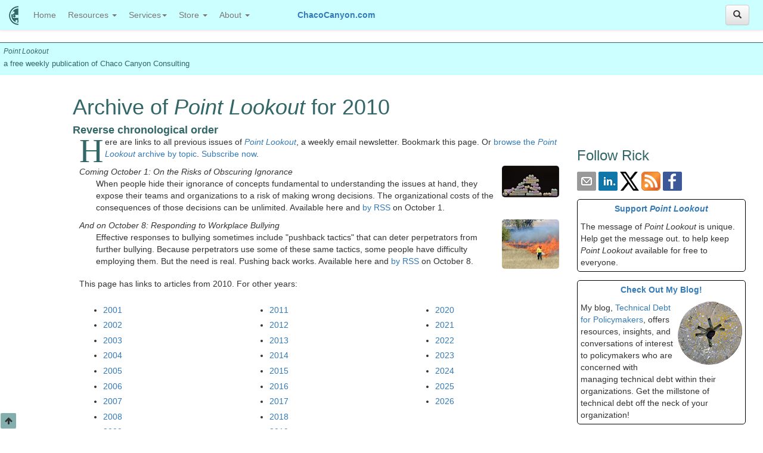

--- FILE ---
content_type: text/html
request_url: https://chacocanyon.com/pointlookout/archive2010.shtml
body_size: 18182
content:
<!DOCTYPE html>
<html lang="en" prefix="og: http://ogp.me/ns#">
<head>
<link rel="stylesheet" href="https://maxcdn.bootstrapcdn.com/bootstrap/3.3.6/css/bootstrap.min.css">
<link rel="stylesheet" href="https://maxcdn.bootstrapcdn.com/bootstrap/3.3.6/css/bootstrap-theme.min.css">
<link rel="stylesheet" href="https://maxcdn.bootstrapcdn.com/font-awesome/latest/css/font-awesome.min.css">

<link rel="stylesheet" href="../styles/standard5.css">
<link rel="stylesheet" href="../bootstrap-submenu-dist/assets/css/docs.css">
<title>Point Lookout Archive for 2010 | Chaco Canyon Consulting</title>
<meta charset="utf-8">
<meta http-equiv="X-UA-Compatible" content="IE=edge">
<meta name="viewport" content="width=device-width, initial-scale=1">
<meta name="author" content="Rick Brenner">
<link rel="canonical" href="https://ChacoCanyon.com/pointlookout/archive2010.shtml" />
<link rel="home" href="https://ChacoCanyon.com/index.shtml" />
<meta name="keywords" content="workplace politics,ezine,newsletter,project management,organizational politics,emotions at work,product development,software,project management,project management,coaching,IT,projects,Point Lookout">
<meta name="description" content="The 2010 archive of Point Lookout, a weekly newsletter of tips and insights for people in dynamic problem-solving organizations to find better ways to work with each other.">
<meta name="dcterms.rightsHolder" content="Richard Brenner">
<meta name="dcterms.dateCopyrighted" content="1998-2026">
<meta name="wot-verification" content="511ef4f40af9fe577ae6">
<meta name="Revisit-After" content="7 Days">
<meta name="robots" content="index,follow,noodp,noydir">
<meta name="referrer" content="always">
<link rel="alternate" type="application/rss+xml" title="Life at Work: People, Projects, Politics, and Pressure" href="https://ChacoCanyon.com/rss/feed.xml">
<link rel="alternate" type="application/rss+xml" title="A Tip A Day" href="https://ChacoCanyon.com/rss/atad-feed.xml">
<link rel="icon" href="../favicon.ico">
<!-- Browser tabs -->
<link rel="icon" href="../favicon-16x16.png" sizes="16x16">
<!-- Safari on OS X, IE10 Metro -->
<link rel="icon" href="../favicon-32x32.png" sizes="32x32">
<!-- Google TV -->
<link rel="icon" href="../favicon-96x96.png" sizes="96x96">
<!-- Chrome on Android -->
<link rel="icon" href="../favicon-192x192.png" sizes="192x192">
<link rel="author" href="https://ChacoCanyon.com/aboutrick.shtml">
<link rel="license" href="#License">
</head>
[an error occurred while processing this directive]
<body>
<a id="top"></a><a href="#" id="back-to-top" title="Back to top"><i class="fa fa-arrow-up" aria-hidden="true"></i></a>
<div class="masthead-background">
   <div class="masthead">
       <cite>Point Lookout</cite><br>
      <div class="pl-tagline">a free weekly publication of Chaco Canyon Consulting</div>
   </div>
</div>
<nav class="navbar navbar-default navbar-fixed-top">
  <div class="container-fluid" id="top-nav-bar">
    <div class="navbar-header">
      <button type="button" class="navbar-toggle collapsed" 
      			data-toggle="collapse" data-target="#navbar-collapse" aria-expanded="false">
        <span class="sr-only">Toggle navigation</span>
        <span class="icon-bar"></span>
        <span class="icon-bar"></span>
        <span class="icon-bar"></span>
      </button>
      <a class="navbar-brand vertical-center" href="../index.shtml" 
      	title="Chaco Canyon Consulting"><img src="../images/pueblo-icon-32.png" width="16" height="32"
      	alt="Chaco Canyon Consulting"></a>
    </div>
    <div class="collapse navbar-collapse" id="navbar-collapse">
      <ul class="nav navbar-nav navbar-left">
        <li><a href="../index.shtml">Home <span class="sr-only">(current)</span></a></li>
        <li class="dropdown">
          <a href="#" class="dropdown-toggle" data-toggle="dropdown" role="button" aria-haspopup="true" aria-expanded="false">Resources <span class="caret"></span></a>
          <ul class="dropdown-menu">
            <li><a href="../essays.shtml">Essays</a></li>
            <li><a href="../products/epubs.shtml">Books&nbsp;etc.</a></li>
			<li class="dropdown-submenu"><a tabindex="0">Newsletter <span style="font-size: smaller;" class="glyphicon glyphicon-triangle-right"></span></a>
				<ul class="dropdown-menu">
				  <li><a href="index.shtml" tabindex="0">About&nbsp;the&nbsp;Newsletter</a></li>
				  <li><a href="index.shtml#SubscriptionForm" 
				  			tabindex="0">Subscribe&nbsp;to&nbsp;the&nbsp;Newsletter</a></li>
				  <li><a href="../managing-subscriptions.shtml">Manage&nbsp;Your&nbsp;Subscription</a></li>
				  <li><a href="/cgi-bin/h5/random-article.pl">Random&nbsp;Issue</a></li>
				  <li><a href="archive.shtml">Archive&nbsp;by&nbsp;Date</a></li>
				  <li><a href="topicalarchive.shtml">Archive&nbsp;by&nbsp;Topic</a></li>
				  <li><a href="../current-point-lookout.php" title="Latest issue of the newsletter">Latest&nbsp;Issue</a></li>
				  <li class="disabled"><a>Next&nbsp;Issue</a></li>
				  <li class="disabled"><a>Previous&nbsp;Issue</a></li>
				  <li><a href="../pointlookout/010103.shtml" title="Don't Staff the Ammo Dump">First&nbsp;Issue</a></li>
				  <li class="disabled"><a>Comment&nbsp;on&nbsp;This&nbsp;Issue</a></li>
				  <li><a href="messages.shtml">Suggest&nbsp;a&nbsp;Topic</a></li>
				  <li><a href="friends.shtml">Donate</a></li>
				</ul>
			</li>
    		<li class="dropdown-submenu"><a tabindex="0">Daily Tips <span style="font-size: smaller;" class="glyphicon glyphicon-triangle-right"></span></a>
				<ul class="dropdown-menu">
				  <li><a href="atad.shtml" tabindex="0">About&nbsp;"A&nbsp;Tip&nbsp;A&nbsp;Day"</a></li>
				  <li><a href="atad.shtml#SubscriptionForm" 
				  				tabindex="0">Subscribe&nbsp;to&nbsp;"A&nbsp;Tip&nbsp;A&nbsp;Day"</a></li>
				</ul>
			</li>
            <li role="separator" class="divider"></li>
			<li class="dropdown-submenu"><a tabindex="0">Library of Trade Secrets <span style="font-size: smaller;" class="glyphicon glyphicon-triangle-right"></span></a>
				<ul class="dropdown-menu">
					<li><a href="../secrets.shtml">About</a></li>
					<li><a href="../secrets-samples.shtml">Samples</a></li>
					<li><a href="../secrets.shtml#Contribute">Contribute</a></li>
					<li><a href="../secrets/">Browse&nbsp;(members&nbsp;only)</a></li>
				</ul></li>
			<li><a href="../wcam.shtml">Workplace&nbsp;Conflict&nbsp;Awareness&nbsp;Month</a></li>
			<li><a href="../wpam.shtml">Workplace&nbsp;Politics&nbsp;Awareness&nbsp;Month</a></li>
            <li><a href="../usefullinks.shtml">Useful Links</a></li>
            <li><a href="../resources/peopleatwork.shtml">Links Collection</a></li>
            <li><a href="../site-map.shtml">Site Map</a></li>
          </ul>
        </li>
        
        <li class="dropdown">
          <a href="#" class="dropdown-toggle" data-toggle="dropdown" role="button" aria-haspopup="true" aria-expanded="false">Services<span class="caret"></span></a>
			<ul class="dropdown-menu">
			  <li><a href="../support.shtml">Customer&nbsp;Support</a></li>
			  <li><a href="../catchme.shtml">Upcoming&nbsp;Public&nbsp;Appearances</a></li>
			  <li><a href="../consulting.shtml">Consulting</a></li>
			  <li class="dropdown-submenu"><a tabindex="0">Workshops <span style="font-size: smaller;" class="glyphicon glyphicon-triangle-right"></span></a>
				<ul class="dropdown-menu">
				  <li><a href="../workshops.shtml" tabindex="0">Available&nbsp;Offerings</a></li>
				  <li><a href="../experiential.shtml" tabindex="0">About&nbsp;Experiential&nbsp;Learning</a></li>
				  <li><a href="../workshopsseminars/aboutworkshops.shtml" tabindex="0">About&nbsp;Workshops</a></li>
				  <li><a href="../workshopsseminars/teleseminars.shtml" tabindex="0">About&nbsp;Teleseminars</a></li>
				  <li><a href="../workshopsseminars/whatpeoplesay.shtml" tabindex="0">What&nbsp;People&nbsp;Say</a></li>
				  <li><a href="../pdfs/public-programs.pdf" tabindex="0">Past&nbsp;Public&nbsp;Programs</a></li>
				</ul>
			  </li>
			  <li class="dropdown-submenu"><a tabindex="0">Coaching <span class="glyphicon glyphicon-triangle-right"></span></a>
				<ul class="dropdown-menu">
				  <li><a href="../coaching.shtml" tabindex="0">Overview</a></li>
				  <li><a href="../briefcoaching.shtml" tabindex="0">Brief&nbsp;Coaching&nbsp;for&nbsp;Executives</a></li>
				  <li><a href="../bullying-coaching.shtml" tabindex="0">Coaching&nbsp;for&nbsp;Bullying</a></li>
				  <li><a href="../sscoaching.shtml" tabindex="0">Spreadsheet&nbsp;Coaching</a></li>
				</ul>
			  </li>
				<li role="separator" class="divider"></li>
				<li><a href="../meetingplanners/">For&nbsp;Meeting&nbsp;Planners</a></li>
			</ul>
        </li>
        <li class="dropdown">
          <a href="#" class="dropdown-toggle" data-toggle="dropdown" role="button" aria-haspopup="true" aria-expanded="false">Store <span class="caret"></span></a>
          <ul class="dropdown-menu">
            <li><a href="../products/epubs.shtml">Publications</a></li>
            <li><a href="../coaching.shtml">Coaching</a></li>
            <li><a href="../products/offers.shtml">Deals&nbsp;and&nbsp;Offers</a></li>
          </ul>
        </li>
        <li class="dropdown">
          <a href="#" class="dropdown-toggle" data-toggle="dropdown" role="button" aria-haspopup="true" aria-expanded="false">About <span class="caret"></span></a>
          <ul class="dropdown-menu">
            <li><a href="../name.shtml">About&nbsp;Chaco&nbsp;Canyon</a></li>
            <li><a href="../aboutrick.shtml">About&nbsp;Rick</a></li>
            <li><a href="#anchorContact">Contact</a></li>
          </ul>
        </li>
        
        <li id="headline-name"><div class="headline-name"><a href="https://www.ChacoCanyon.com">ChacoCanyon.com</a></div></li>
    </ul>
	<button type="button" class="btn btn-default navbar-right" data-toggle="collapse" 
				data-target="#search-bar"
				id="search-button"><i class="glyphicon glyphicon-search"></i></button>
    </div>
	
  </div>
  <div class="search-bar collapse" id="search-bar">
	<form action="/cgi-bin/h5/search.pl" method="get" class="navbar-form navbar-right" role="search">
		<div class="input-group">
			<input type="text" class="form-control" placeholder="Search" name="Terms" id="Terms" autofocus>
			<input name="Range" type="hidden" value="Any">
			<input name="Format" type="hidden" value="Standard">
			<div class="input-group-btn">
				<button class="btn btn-default" type="submit"><i class="glyphicon glyphicon-search"></i></button>
			</div>
		</div>
		<a href="../search.shtml"><i class="fa fa-info-circle site-color"></i></a>
	</form>
  </div>
</nav>
<noscript><div class="JavascriptWarning"><strong>Warning:</strong> To view this site correctly, you 
must have JavaScript enabled.
<a href="https://www.computerhope.com/issues/ch000891.htm" target="_blank">Learn how to enable 
Javascript</a>.</div></noscript>
<div class="container-fluid top-container">
<div class="row">
<header class="col-md-8 col-md-offset-1">
<h1 class="border-top-h4">Archive of <cite>Point Lookout</cite> for 2010</h1>
<h4>Reverse chronological order</h4>
</header>
</div>
<main>
<div class="row">
<div class="col-md-8 col-md-offset-1 col-sm-7 col-xs-12">
<p class="firstParagraph">Here are links to all previous issues of <a href="index.shtml"><cite>Point
Lookout</cite></a>, a weekly email newsletter. Bookmark this page. Or
<a href="topicalarchive.shtml">browse the <cite>Point Lookout</cite> archive by topic</a>.
<a href="index.shtml">Subscribe now</a>.</p>
<dl>
<dt class="ItlTerm"><img src="../images/thumbnails/defective-wall.png" width="96" height="53" alt="A defective brick wall" title="A defective brick wall" class="MarginLeft round-corners-small">Coming October 1:  On the Risks of Obscuring Ignorance</dt>
<dd>When people hide their ignorance of concepts fundamental to understanding the issues at hand, they expose their teams and organizations to a risk of making wrong decisions. The organizational costs of the consequences of those decisions can be unlimited.  Available here and <a href="../rss/feed.xml">by RSS</a> on October 1.<br class="clear-both" /></dd>
<dt class="ItlTermContinueCell"><img src="../images/thumbnails/controlled-grassfire.png" width="96" height="83" alt="Firefighter lighting grass using a drip torch" title="Firefighter lighting grass using a drip torch" class="MarginLeft round-corners-small">And on October 8:  Responding to Workplace Bullying</dt>
<dd>Effective responses to bullying sometimes include &quot;pushback tactics&quot; that can deter perpetrators from further bullying. Because perpetrators use some of these same tactics, some people have difficulty employing them. But the need is real. Pushing back works.  Available here and <a href="../rss/feed.xml">by RSS</a> on October 8.<br class="clear-both" /></dd>
</dl>

<p></p><p>This page has links to articles from 2010. For other years:</p>
<div class="row">
<div class="col-xs-4">
<ul class="gap-around">
<li><a href="archive2001.shtml">2001</a></li>
<li><a href="archive2002.shtml">2002</a></li>
<li><a href="archive2003.shtml">2003</a></li>
<li><a href="archive2004.shtml">2004</a></li>
<li><a href="archive2005.shtml">2005</a></li>
<li><a href="archive2006.shtml">2006</a></li>
<li><a href="archive2007.shtml">2007</a></li>
<li><a href="archive2008.shtml">2008</a></li>
<li><a href="archive2009.shtml">2009</a></li>
</ul>
</div>
<div class="col-xs-4">
<ul class="gap-around">
<li><a href="archive2011.shtml">2011</a></li>
<li><a href="archive2012.shtml">2012</a></li>
<li><a href="archive2013.shtml">2013</a></li>
<li><a href="archive2014.shtml">2014</a></li>
<li><a href="archive2015.shtml">2015</a></li>
<li><a href="archive2016.shtml">2016</a></li>
<li><a href="archive2017.shtml">2017</a></li>
<li><a href="archive2018.shtml">2018</a></li>
<li><a href="archive2019.shtml">2019</a></li>
</ul>
</div>
<div class="col-xs-4">
<ul class="gap-around">
<li><a href="archive2020.shtml">2020</a></li>
<li><a href="archive2021.shtml">2021</a></li>
<li><a href="archive2022.shtml">2022</a></li>
<li><a href="archive2023.shtml">2023</a></li>
<li><a href="archive2024.shtml">2024</a></li>
<li><a href="archive2025.shtml">2025</a></li>
<li><a href="archive.shtml">2026</a></li>
</ul>
</div>
</div>
<h4>December 29, 2010</h4>
<dl><dt><img src="../images/thumbnails/silly-bandz.png" width="96" height="72" alt="Silly Bandz" title="Silly Bandz" class="MarginLeftImg round-corners-small"><a href="101229.shtml">Business Fads and Their Value</a></dt>
<dd>Fads in business come and go, like fads anywhere. In business, though, their effects can be so expensive that they threaten the enterprise. Still, the ideas and methods that become fads can have intrinsic value. Where does that value come from? Where does it go?</dd></dl>
<div class="clearer"></div><br class="clear-both" />
<h4>December 22, 2010</h4>
<dl><dt><img src="../images/thumbnails/military-working-dog.png" width="96" height="64" alt="U.S. Air Force Staff Sgt. Christa Quam holds her puppy" title="U.S. Air Force Staff Sgt. Christa Quam holds her puppy" class="MarginLeftImg round-corners-small"><a href="101222.shtml">Be With the Real</a></dt>
<dd>When the stream of unimportant events and concerns reaches a high enough tempo, we can become so transfixed that we lose awareness of the real and the important. Here are some suggestions for being with the Real.</dd></dl>
<div class="clearer"></div><br class="clear-both" />
<h4>December 15, 2010</h4>
<dl><dt><img src="../images/thumbnails/spider-plant.png" width="96" height="74" alt="A spider plant, chlorophytum comosum." title="A spider plant, chlorophytum comosum." class="MarginLeftImg round-corners-small"><a href="101215.shtml">What Enough to Do Is Like</a></dt>
<dd>Most of us have had way too much to do for so long that &quot;too much to do&quot; has become the new normal. We've forgotten what &quot;enough to do&quot; feels like. Here are some reminders.</dd></dl>
<div class="clearer"></div><br class="clear-both" />
<h4>December 8, 2010</h4>
<dl><dt><img src="../images/thumbnails/post-war-lionel.png" width="96" height="139" alt="Post-War Lionel Trains" title="Post-War Lionel Trains" class="MarginLeftImg round-corners-small"><a href="101208.shtml">When It's Just Not Your Job</a></dt>
<dd>Has your job become frustrating because the organization has lost its way? Is circumventing the craziness making you crazy too? How can you recover your perspective despite the situation?</dd></dl>
<div class="clearer"></div><br class="clear-both" />
<h4>December 1, 2010</h4>
<dl><dt><img src="../images/thumbnails/stone-wall.png" width="96" height="41" alt="A New England stone wall" title="A New England stone wall" class="MarginLeftImg round-corners-small"><a href="101201.shtml">How to Misunderstand Somebody Else</a></dt>
<dd>Misunderstandings are commonplace at work, as in most of the rest of Life. At work, they might be even more commonplace, because at work it sometimes seems that people are actually trying to misunderstand. Here's a handy guide for those who want to get better at misunderstanding others.</dd></dl>
<div class="clearer"></div><br class="clear-both" />
<h4>November 24, 2010</h4>
<dl><dt><img src="../images/thumbnails/controlled-grassfire.png" width="96" height="83" alt="Firefighter lighting grass using a drip torch" title="Firefighter lighting grass using a drip torch" class="MarginLeftImg round-corners-small"><a href="101124.shtml">Beyond Our Control</a></dt>
<dd>When bad things happen, despite our plans and our best efforts, we sometimes feel responsible. We failed. We could have done more. But is that really true? Aren't some things beyond our control?</dd></dl>
<div class="clearer"></div><br class="clear-both" />
<h4>November 17, 2010</h4>
<dl><dt><img src="../images/thumbnails/battleship-yamato.png" width="96" height="80" alt="The Japanese battleship Yamato during machinery trials 20 October 1941" title="The Japanese battleship Yamato during machinery trials 20 October 1941" class="MarginLeftImg round-corners-small"><a href="101117.shtml">Durable Agreements</a></dt>
<dd>People at work often make agreements in which they commit to cooperate &#8212; to share resources, to assist each other, or not to harm each other. Some agreements work. Some don't. What makes agreements durable?</dd></dl>
<div class="clearer"></div><br class="clear-both" />
<h4>November 10, 2010</h4>
<dl><dt><img src="../images/thumbnails/holmes-and-watson.png" width="96" height="92" alt="Sherlock Holmes and Doctor Watson" title="Sherlock Holmes and Doctor Watson" class="MarginLeftImg round-corners-small"><a href="101110.shtml">How to Make Good Guesses: Tactics</a></dt>
<dd>Making good guesses probably does take talent to be among the first rank of those who make guesses. But being in the second rank is pretty good, too, and we <em>can</em> learn how to do that. Here are some tactics for guessing.</dd></dl>
<div class="clearer"></div><br class="clear-both" />
<h4>November 3, 2010</h4>
<dl><dt><img src="../images/thumbnails/bay-of-whales.jpeg" width="82" height="96" alt="The Bay of Whales off the Ross Ice Shelf, Antarctica" title="The Bay of Whales off the Ross Ice Shelf, Antarctica" class="MarginLeftImg round-corners-small"><a href="101103.shtml">How to Make Good Guesses: Strategy</a></dt>
<dd>Making good guesses &#8212; guessing right &#8212; is often regarded as a talent that cannot be taught. Like most things, it probably does take talent to be among the first rank of those who make conjectures. But being in the second rank is pretty good, too, and we <em>can</em> learn how to do that.</dd></dl>
<div class="clearer"></div><br class="clear-both" />
<h4>October 27, 2010</h4>
<dl><dt><img src="../images/thumbnails/governor.png" width="96" height="129" alt="A centrifugal governor" title="A centrifugal governor" class="MarginLeftImg round-corners-small"><a href="101027.shtml">Sixteen Overload Haiku</a></dt>
<dd>Most of us have some experience of being overloaded and overworked. Many of us have forgotten what it is not to be overloaded. Here's a contemplation of the state of overload.</dd></dl>
<div class="clearer"></div><br class="clear-both" />
<h4>October 20, 2010</h4>
<dl><dt><img src="../images/thumbnails/chunnel-drill.png" width="96" height="72" alt="Part of one of the tunnel boring machines used to build the tunnel under the English Channel" title="Part of one of the tunnel boring machines used to build the tunnel under the English Channel" class="MarginLeftImg round-corners-small"><a href="101020.shtml">Forward Backtracking</a></dt>
<dd>The nastiest part about solving complex problems isn't their complexity. It's the feeling of being overwhelmed when we realize we haven't a clue about how to get from where we are to where we need to be. Here's one way to get a clue.</dd></dl>
<div class="clearer"></div><br class="clear-both" />
<h4>October 13, 2010</h4>
<dl><dt><img src="../images/thumbnails/dalles-st-croix.png" width="96" height="139" alt="The Dalles of the St. Croix River" title="The Dalles of the St. Croix River" class="MarginLeftImg round-corners-small"><a href="101013.shtml">The Politics of the Critical Path: II</a></dt>
<dd>The Critical Path of a project is the sequence of dependent tasks that determine the earliest completion date of the effort. We don't usually consider tasks that are already complete, but they, too, can experience the unique politics of the critical path.</dd></dl>
<div class="clearer"></div><br class="clear-both" />
<h4>October 6, 2010</h4>
<dl><dt><img src="../images/thumbnails/eggs-sardou.png" width="96" height="72" alt="Eggs Sardou at Lucile's: poached eggs, creamed spinach, gulf shrimp, grits" title="Eggs Sardou at Lucile's: poached eggs, creamed spinach, gulf shrimp, grits" class="MarginLeftImg round-corners-small"><a href="101006.shtml">Management Debt: II</a></dt>
<dd>As with technical debt, we incur management debt when we make choices that carry with them recurring costs. How can we quantify management debt?</dd></dl>
<div class="clearer"></div><br class="clear-both" />
<h4>September 29, 2010</h4>
<dl><dt><img src="../images/thumbnails/ix-engineering-psprunway.png" width="96" height="102" alt="Soldiers of IX Engineering Command, U.S. Army Air Force, putting down a Pierced Steel Planking (PSP) Runway at an Advanced Landing Ground under construction somewhere in France following the Normandy Landings of World War II" title="Soldiers of IX Engineering Command, U.S. Army Air Force, putting down a Pierced Steel Planking (PSP) Runway at an Advanced Landing Ground under construction somewhere in France following the Normandy Landings of World War II" class="MarginLeftImg round-corners-small"><a href="100929.shtml">Management Debt: I</a></dt>
<dd>Management debt, like technical debt, arises when we choose paths &#8212; usually the lowest-cost paths &#8212; that lead to recurring costs that are typically higher than alternatives. Why do we take on management debt? How can we pay it down?</dd></dl>
<div class="clearer"></div><br class="clear-both" />
<h4>September 22, 2010</h4>
<dl><dt><img src="../images/thumbnails/rose-kennedy-greenway.png" width="96" height="64" alt="A section of the Rose Kennedy Greenway in Boston in 2008" title="A section of the Rose Kennedy Greenway in Boston in 2008" class="MarginLeftImg round-corners-small"><a href="100922.shtml">The Politics of the Critical Path: I</a></dt>
<dd>The Critical Path of a project or activity is the sequence of dependent tasks that determine the earliest completion date of the effort. If you're responsible for one of these tasks, you live in a unique political environment.</dd></dl>
<div class="clearer"></div><br class="clear-both" />
<h4>September 15, 2010</h4>
<dl><dt><img src="../images/thumbnails/gen-elwood-quesada.png" width="96" height="75" alt="Then-Capt. Elwood R. Quesada who became commanding general of the 9th Fighter Command in operation Overlord" title="Then-Capt. Elwood R. Quesada who became commanding general of the 9th Fighter Command in operation Overlord" class="MarginLeftImg round-corners-small"><a href="100915.shtml">Group Problem-Solving Tangles</a></dt>
<dd>When teams solve problems together, discussions of proposed solutions usually focus on combinations of what the solution will do, how much it will cost, how long it will take, and much more. Disentangling these threads can make discussions much more effective.</dd></dl>
<div class="clearer"></div><br class="clear-both" />
<h4>September 8, 2010</h4>
<dl><dt><img src="../images/thumbnails/model-a.png" width="96" height="64" alt="A 1928 Ford Model A Business Coupe" title="A 1928 Ford Model A Business Coupe" class="MarginLeftImg round-corners-small"><a href="100908.shtml">Clueless on the Concept</a></dt>
<dd>When a team member seems not to understand something basic and important, setting him or her straight risks embarrassment and humiliation. It's even worse when the person attempting the &quot;straightening&quot; is wrong, too. How can we deal with people we believe are clueless on the concept?</dd></dl>
<div class="clearer"></div><br class="clear-both" />
<h4>September 1, 2010</h4>
<dl><dt><img src="../images/thumbnails/patton-weyland.png" width="96" height="122" alt="Gen. Patton and Gen. Weyland photographed at Nancy, France" title="Gen. Patton and Gen. Weyland photographed at Nancy, France" class="MarginLeftImg round-corners-small"><a href="100901.shtml">What Insubordinate Nonsubordinates Want: III</a></dt>
<dd>When you're responsible for an organizational function, and someone not reporting to you doesn't comply with policies you rightfully established, trouble looms. What role do supervisors play?</dd></dl>
<div class="clearer"></div><br class="clear-both" />
<h4>August 25, 2010</h4>
<dl><dt><img src="../images/thumbnails/compact-fluorescent-bulb.png" width="96" height="58" alt="Comparison of energy consumption of compact fluorescent bulbs with incandescent bulbs" title="Comparison of energy consumption of compact fluorescent bulbs with incandescent bulbs" class="MarginLeftImg round-corners-small"><a href="100825.shtml">What Insubordinate Nonsubordinates Want: II</a></dt>
<dd>When you're responsible for an organizational function, and someone not reporting to you won't recognize your authority, or doesn't comply with policies you rightfully established, you have a hard time carrying out your responsibilities. Why does this happen?</dd></dl>
<div class="clearer"></div><br class="clear-both" />
<h4>August 18, 2010</h4>
<dl><dt><img src="../images/thumbnails/male-peponapis.png" width="96" height="76" alt="Male &lt;i&gt;peponapis pruinosa&lt;/i&gt; &#8212; one of the &quot;squash bees.&quot;" title="Male &lt;i&gt;peponapis pruinosa&lt;/i&gt; &#8212; one of the &quot;squash bees.&quot;" class="MarginLeftImg round-corners-small"><a href="100818.shtml">What Insubordinate Nonsubordinates Want: I</a></dt>
<dd>When you're responsible for an organizational function, and someone not reporting to you won't recognize your authority, or doesn't comply with policies you rightfully established, you have a hard time carrying out your responsibilities. Why does this happen?</dd></dl>
<div class="clearer"></div><br class="clear-both" />
<h4>August 11, 2010</h4>
<dl><dt><img src="../images/thumbnails/stevens-memorial-library.png" width="96" height="74" alt="The Stevens Memorial Library in Ashburnham, Massachusetts" title="The Stevens Memorial Library in Ashburnham, Massachusetts" class="MarginLeftImg round-corners-small"><a href="100811.shtml">Take Charge of Your Learning</a></dt>
<dd>Many of us let others set our learning agendas &#8212; peers, employers, or the mass media. But you can gain much both personally and professionally by setting your own learning agenda.</dd></dl>
<div class="clearer"></div><br class="clear-both" />
<h4>August 4, 2010</h4>
<dl><dt><img src="../images/thumbnails/caged-canary.png" width="96" height="84" alt="Small cage with canary used in testing for carbon monoxide after the Hollinger Mine fire on February 10, 1928" title="Small cage with canary used in testing for carbon monoxide after the Hollinger Mine fire on February 10, 1928" class="MarginLeftImg round-corners-small"><a href="100804.shtml">On Being the Canary</a></dt>
<dd>Nobody else seems to be concerned about what's going on. You are. Should you raise the issue? What are the risks? What are the risks of not raising the issue?</dd></dl>
<div class="clearer"></div><br class="clear-both" />
<h4>July 28, 2010</h4>
<dl><dt><img src="../images/thumbnails/glass-steagall.png" width="96" height="57" alt="Senator Carter Glass (Democrat of Virginia) and Representative Henry B. Steagall (Democrat, Alabama Third), the co-sponsors of the Glass-Steagall Act" title="Senator Carter Glass (Democrat of Virginia) and Representative Henry B. Steagall (Democrat, Alabama Third), the co-sponsors of the Glass-Steagall Act" class="MarginLeftImg round-corners-small"><a href="100728.shtml">Exploiting Failed Ideas</a></dt>
<dd>When the approach you've been using fails, how do you go about devising Plan B? Or Plan C? Here are some ways to find new approaches by examining failures.</dd></dl>
<div class="clearer"></div><br class="clear-both" />
<h4>July 21, 2010</h4>
<dl><dt><img src="../images/thumbnails/boy-who-cried-wolf.png" width="96" height="161" alt="The Boy Who Cried Wolf, illustrated by Milo Winter in a 1919 Aesop anthology" title="The Boy Who Cried Wolf, illustrated by Milo Winter in a 1919 Aesop anthology" class="MarginLeftImg round-corners-small"><a href="100721.shtml">Why Don't They Believe Me?</a></dt>
<dd>When we want people to believe us, and they don't, it just might be a result of our own actions or demeanor. How does this happen?</dd></dl>
<div class="clearer"></div><br class="clear-both" />
<h4>July 14, 2010</h4>
<dl><dt><img src="../images/thumbnails/dwarf-apple.png" width="96" height="63" alt="A dwarf apple tree typical of modern commercial varieties" title="A dwarf apple tree typical of modern commercial varieties" class="MarginLeftImg round-corners-small"><a href="100714.shtml">Wacky Words of Wisdom</a></dt>
<dd>Words of wisdom are so often helpful that many of them have solidified into easily remembered capsules. We do tend to over-generalize them, though, and when we do, trouble follows. Here are a few of the more dangerous ones.</dd></dl>
<div class="clearer"></div><br class="clear-both" />
<h4>July 7, 2010</h4>
<dl><dt><img src="../images/thumbnails/kemps-ridley.png" width="96" height="93" alt="A Kemp's Ridley sea turtle (Lepidochelys kempi), ashore, probably to lay eggs" title="A Kemp's Ridley sea turtle (Lepidochelys kempi), ashore, probably to lay eggs" class="MarginLeftImg round-corners-small"><a href="100707.shtml">Seven Ways to Get Nowhere</a></dt>
<dd>Ever have the feeling that you're getting nowhere? You have the sense of movement, but you're making no real progress towards the goal. How does this happen? What can you do about it?</dd></dl>
<div class="clearer"></div><br class="clear-both" />
<h4>June 30, 2010</h4>
<dl><dt><img src="../images/thumbnails/new-hampshire-quarter.png" width="96" height="95" alt="The reverse side of the U.S. quarter dollar coin issued in 2000, honoring the state of New Hampsire" title="The reverse side of the U.S. quarter dollar coin issued in 2000, honoring the state of New Hampsire" class="MarginLeftImg round-corners-small"><a href="100630.shtml">How to Undermine Your Boss</a></dt>
<dd>Ever since I wrote &quot;How to Undermine Your Subordinates,&quot; I've received scads of requests for &quot;How to Undermine Your Boss.&quot; Must be a lot of unhappy subordinates out there. Well, this one's for you.</dd></dl>
<div class="clearer"></div><br class="clear-both" />
<h4>June 23, 2010</h4>
<dl><dt><img src="../images/thumbnails/cliff-chipmunk.png" width="96" height="64" alt="A Cliff Chipmunk in Saguaro National Park in Arizona" title="A Cliff Chipmunk in Saguaro National Park in Arizona" class="MarginLeftImg round-corners-small"><a href="100623.shtml">This Is the Only Job</a></dt>
<dd>You have a job. Even though you liked it once, those days are long past, and a return is improbable. If you could, you'd hop to another job immediately, but economic conditions in your field make that unlikely. How can you deal with this misery?</dd></dl>
<div class="clearer"></div><br class="clear-both" />
<h4>June 16, 2010</h4>
<dl><dt><img src="../images/thumbnails/antigone.png" width="96" height="133" alt="A scene from the Orphan Girl Theatre's production of Antigone at the Butte Center for the Performing Arts" title="A scene from the Orphan Girl Theatre's production of Antigone at the Butte Center for the Performing Arts" class="MarginLeftImg round-corners-small"><a href="100616.shtml">Stalking the Elephant in the Room: II</a></dt>
<dd>When everyone is thinking something that no one dares discuss, we say that there is &quot;an elephant in the room.&quot; Free-ranging elephants are expensive and dangerous to both the organization and its people. Here's Part II of a catalog of indicators that elephants are about.</dd></dl>
<div class="clearer"></div><br class="clear-both" />
<h4>June 9, 2010</h4>
<dl><dt><img src="../images/thumbnails/elephant-family.png" width="96" height="59" alt="An elephant family drinking, Samburu National Reserve Kenya" title="An elephant family drinking, Samburu National Reserve Kenya" class="MarginLeftImg round-corners-small"><a href="100609.shtml">Stalking the Elephant in the Room: I</a></dt>
<dd>The expression &quot;the elephant in the room&quot; describes the thought that most of us are thinking, and none of us dare discuss. Usually, we believe that in avoidance lies personal safety. But free-ranging elephants present intolerable risks to both the organization and its people.</dd></dl>
<div class="clearer"></div><br class="clear-both" />
<h4>June 2, 2010</h4>
<dl><dt><img src="../images/thumbnails/fiddler-crab.png" width="96" height="73" alt="A fiddler crab, resident of the Ashepoo Combahee Edisto (ACE) Basin National Estuarine Research Reserve in South Carolina, USA" title="A fiddler crab, resident of the Ashepoo Combahee Edisto (ACE) Basin National Estuarine Research Reserve in South Carolina, USA" class="MarginLeftImg round-corners-small"><a href="100602.shtml">Communication Traps for Virtual Teams: II</a></dt>
<dd>Communication can be problematic for any team, especially under pressure. But virtual teams face challenges that are less common in face-to-face teams. Here's Part II of a little catalog with some recommendations.</dd></dl>
<div class="clearer"></div><br class="clear-both" />
<h4>May 26, 2010</h4>
<dl><dt><img src="../images/thumbnails/edward-bernays.png" width="96" height="118" alt="Edward Bernays, nephew of Sigmund Freud and an early pioneer in the field of Public Relations" title="Edward Bernays, nephew of Sigmund Freud and an early pioneer in the field of Public Relations" class="MarginLeftImg round-corners-small"><a href="100526.shtml">Communication Traps for Virtual Teams: I</a></dt>
<dd>Virtual teams encounter difficulties that rarely confront face-to-face teams. What special challenges do they face, and what can we do about them?</dd></dl>
<div class="clearer"></div><br class="clear-both" />
<h4>May 19, 2010</h4>
<dl><dt><img src="../images/thumbnails/truman-macarthur.png" width="96" height="65" alt="President Harry S. Truman, and Gen. Douglas MacArthur, meeting at Wake Island, 14 October 1950" title="President Harry S. Truman, and Gen. Douglas MacArthur, meeting at Wake Island, 14 October 1950" class="MarginLeftImg round-corners-small"><a href="100519.shtml">The Perils of Political Praise</a></dt>
<dd>Political Praise is any public statement, praising (most often) an individual, and including a characterization of the individual or the individual's deeds, and which spins or distorts in such a way that it advances the praiser's own political agenda, possibly at the expense of the one praised.</dd></dl>
<div class="clearer"></div><br class="clear-both" />
<h4>May 12, 2010</h4>
<dl><dt><img src="../images/thumbnails/hug-free-zone.png" width="96" height="111" alt="A Hug-Free Zone poster" title="A Hug-Free Zone poster" class="MarginLeftImg round-corners-small"><a href="100512.shtml">Unwanted Hugs from Strangers</a></dt>
<dd>Some of us have roles at work that expose us to unwanted hugs from people we don't know. After a while, this experience can be far worse than merely annoying. How can we deal with unwanted hugs from strangers?</dd></dl>
<div class="clearer"></div><br class="clear-both" />
<h4>May 5, 2010</h4>
<dl><dt><img src="../images/thumbnails/lockheed-l-1011.png" width="96" height="72" alt="A Lockheed L-1011 Tristar aircraft like the one flown by Eastern Airlines flight 401" title="A Lockheed L-1011 Tristar aircraft like the one flown by Eastern Airlines flight 401" class="MarginLeftImg round-corners-small"><a href="100505.shtml">Problem Not-Solving</a></dt>
<dd>Group problem solving is a common purpose of meetings. Although much group problem solving is constructive, some patterns are useless or worse. Here are some of the more popular ways to engage in problem not-solving.</dd></dl>
<div class="clearer"></div><br class="clear-both" />
<h4>April 28, 2010</h4>
<dl><dt><img src="../images/thumbnails/scott-returning-from-pole.jpeg" width="96" height="52" alt="Captain Robert F. Scott and most of his team returning from the South Pole" title="Captain Robert F. Scott and most of his team returning from the South Pole" class="MarginLeftImg round-corners-small"><a href="100428.shtml">Project Improvisation and Risk Management</a></dt>
<dd>When reality trips up our project plans, we improvise or we replan. When we do, we create new risks and render our old risk plans obsolete. Here are some suggestions for managing risks when we improvise.</dd></dl>
<div class="clearer"></div><br class="clear-both" />
<h4>April 21, 2010</h4>
<dl><dt><img src="../images/thumbnails/conwy-castle.png" width="96" height="128" alt="A section of the walls of Conwy Castle showing a battered plinth" title="A section of the walls of Conwy Castle showing a battered plinth" class="MarginLeftImg round-corners-small"><a href="100421.shtml">How to Undermine Your Subordinates</a></dt>
<dd>People write to me occasionally that their bosses undermine them, but I know there are bosses who want to do more undermining than they are already doing. So here are some tips for bosses aspiring to sink even lower.</dd></dl>
<div class="clearer"></div><br class="clear-both" />
<h4>April 14, 2010</h4>
<dl><dt><img src="../images/thumbnails/dunlin-flock.jpeg" width="96" height="75" alt="Dunlin flock at Nelson Lagoon, Alaska" title="Dunlin flock at Nelson Lagoon, Alaska" class="MarginLeftImg round-corners-small"><a href="100414.shtml">Project Improvisation as Group Process</a></dt>
<dd>When project plans contact reality, things tend to get, um, a bit confused. We can sometimes see the trouble coming in time to replan thoughtfully &#8212; if we're nearly clairvoyant. Usually, we have to improvise. How a group improvises tells us much about the group.</dd></dl>
<div class="clearer"></div><br class="clear-both" />
<h4>April 7, 2010</h4>
<dl><dt><img src="../images/thumbnails/apollo-13-ecs.png" width="96" height="77" alt="In-flight portrait of the Apollo 13 Environmental Control System" title="In-flight portrait of the Apollo 13 Environmental Control System" class="MarginLeftImg round-corners-small"><a href="100407.shtml">Project Improvisation Fundamentals</a></dt>
<dd>Project plans are useful &#8212; to a point. Every plan I've ever seen eventually has problems when it contacts reality. At that point, we replan or improvise. But improvisation is an art form. Here's Part I of a set of tips for mastering project improvisation.</dd></dl>
<div class="clearer"></div><br class="clear-both" />
<h4>March 31, 2010</h4>
<dl><dt><img src="../images/thumbnails/hawk-and-vulture.jpeg" width="48" height="96" alt="A Turkey Vulture and its mimic, a Zone-Tailed Hawk" title="A Turkey Vulture and its mimic, a Zone-Tailed Hawk" class="MarginLeftImg round-corners-small"><a href="100331.shtml">Biological Mimicry and Workplace Bullying</a></dt>
<dd>When targets of bullies decide to stand up to their bullies, to end the harassment, they frequently act before they're really ready. Here's a metaphor that explains the value of waiting for the right time to act.</dd></dl>
<div class="clearer"></div><br class="clear-both" />
<h4>March 24, 2010</h4>
<dl><dt><img src="../images/thumbnails/amundsen-observation.jpeg" width="96" height="66" alt="&quot;Taking an observation at the pole.&quot;" title="&quot;Taking an observation at the pole.&quot;" class="MarginLeftImg round-corners-small"><a href="100324.shtml">Risk Management Risk: II</a></dt>
<dd>Risk Management Risk is the risk that a particular risk management plan is deficient. Here are some guidelines for reducing risk management risk arising from risk interactions and change.</dd></dl>
<div class="clearer"></div><br class="clear-both" />
<h4>March 17, 2010</h4>
<dl><dt><img src="../images/thumbnails/toyota-floormat.png" width="96" height="72" alt="Example of an unsecured driver-side floor mat trapping the accelerator pedal in a 2007 Toyota Lexus ES350" title="Example of an unsecured driver-side floor mat trapping the accelerator pedal in a 2007 Toyota Lexus ES350" class="MarginLeftImg round-corners-small"><a href="100317.shtml">Risk Management Risk: I</a></dt>
<dd>Risk Management Risk is the risk that a particular risk management plan is deficient. It's often overlooked, and therefore often unmitigated. We can reduce this risk by applying some simple procedures.</dd></dl>
<div class="clearer"></div><br class="clear-both" />
<h4>March 10, 2010</h4>
<dl><dt><img src="../images/thumbnails/teddy-evans.jpeg" width="53" height="96" alt="Admiral Edward Ratcliffe Garth Russell Evans, first Baron Mountevans of Chelsea" title="Admiral Edward Ratcliffe Garth Russell Evans, first Baron Mountevans of Chelsea" class="MarginLeftImg round-corners-small"><a href="100310.shtml">Guidelines for Delegation</a></dt>
<dd>Mastering the art of delegation can increase your productivity, and help to develop the skills of the people you lead or manage. And it makes them better delegators, too. Here are some guidelines for delegation.</dd></dl>
<div class="clearer"></div><br class="clear-both" />
<h4>March 3, 2010</h4>
<dl><dt><img src="../images/thumbnails/george-iii-1779.png" width="96" height="136" alt="George III, King of Great Britain and King of Ireland, 1738-1820" title="George III, King of Great Britain and King of Ireland, 1738-1820" class="MarginLeftImg round-corners-small"><a href="100303.shtml">What Is Workplace Bullying?</a></dt>
<dd>We're gradually becoming aware that workplace bullying is a significant deviant pattern in workplace relationships. To deal effectively with it, we must know how to recognize it. Here's a start.</dd></dl>
<div class="clearer"></div><br class="clear-both" />
<h4>February 24, 2010</h4>
<dl><dt><img src="../images/thumbnails/gatun-locks.png" width="96" height="66" alt="The Gatun Locks of the Panama Canal" title="The Gatun Locks of the Panama Canal" class="MarginLeftImg round-corners-small"><a href="100224.shtml">The Power of Situational Momentum</a></dt>
<dd>For many of us, the typical workday presents a series of opportunities to take action. We often approach these situations by choosing among the expected choices. But usually there are choices that exploit situational momentum, and they can be powerful choices indeed.</dd></dl>
<div class="clearer"></div><br class="clear-both" />
<h4>February 17, 2010</h4>
<dl><dt><img src="../images/thumbnails/charles-mcvay.png" width="96" height="75" alt="USS Indianapolis' last Commanding Officer, Captain Charles B. McVay, III" title="USS Indianapolis' last Commanding Officer, Captain Charles B. McVay, III" class="MarginLeftImg round-corners-small"><a href="100217.shtml">The Politics of Lessons Learned</a></dt>
<dd>Many organizations gather lessons learned &#8212; or at least, they believe they do. Mastering the political subtleties of lessons learned efforts enhances results.</dd></dl>
<div class="clearer"></div><br class="clear-both" />
<h4>February 10, 2010</h4>
<dl><dt><img src="../images/thumbnails/joseph-mccarthy.png" width="96" height="70" alt="Senator Joseph R. McCarthy (Democrat of Wisconsin)" title="Senator Joseph R. McCarthy (Democrat of Wisconsin)" class="MarginLeftImg round-corners-small"><a href="100210.shtml">Confronting the Workplace Bully: II</a></dt>
<dd>When bullied, one option is to fight back, but many don't, because they fear the consequences. Confrontation is a better choice than many believe &#8212; if you know what you're doing.</dd></dl>
<div class="clearer"></div><br class="clear-both" />
<h4>February 3, 2010</h4>
<dl><dt><img src="../images/thumbnails/fci-danbury.png" width="96" height="48" alt="The U.S. Federal Correctional Institution at Danbury, Connecticut" title="The U.S. Federal Correctional Institution at Danbury, Connecticut" class="MarginLeftImg round-corners-small"><a href="100203.shtml">Confronting the Workplace Bully: I</a></dt>
<dd>When a bully targets you, you have three options: accept the abuse; avoid the bully or escape; and confront or fight back. Confrontation is a better choice than many believe &#8212; if you know what you're doing.</dd></dl>
<div class="clearer"></div><br class="clear-both" />
<h4>January 27, 2010</h4>
<dl><dt><img src="../images/thumbnails/obama-wonder.png" width="96" height="54" alt="President Barack Obama with Stevie Wonder" title="President Barack Obama with Stevie Wonder" class="MarginLeftImg round-corners-small"><a href="100127.shtml">What You See Isn't Always What You Get</a></dt>
<dd>We all engage in interpreting the behavior of others, usually without thinking much about it. Whenever you notice yourself having a strong reaction to someone's behavior, consider the possibility that your interpretation has outrun what you actually know.</dd></dl>
<div class="clearer"></div><br class="clear-both" />
<h4>January 20, 2010</h4>
<dl><dt><img src="../images/thumbnails/emperor-penguins.png" width="96" height="72" alt="A group of Emperor Penguins" title="A group of Emperor Penguins" class="MarginLeftImg round-corners-small"><a href="100120.shtml">What Do You Need?</a></dt>
<dd>When working issues jointly with others, especially with one other, we sometimes hear, &quot;What do you need to make this work?&quot; Your answers can doom your effort &#8212; or make it a smashing success.</dd></dl>
<div class="clearer"></div><br class="clear-both" />
<h4>January 13, 2010</h4>
<dl><dt><img src="../images/thumbnails/hut-point.png" width="96" height="72" alt="A view of Hut Point, in Anarctica, base of the Discovery Expedition (1901-1904) of Robert. F. Scott" title="A view of Hut Point, in Anarctica, base of the Discovery Expedition (1901-1904) of Robert. F. Scott" class="MarginLeftImg round-corners-small"><a href="100113.shtml">Covert Bullying</a></dt>
<dd>The workplace bully is a tragically familiar figure to many. Bullying is costly to organizations, and painful to everyone within them &#8212; especially targets. But the situation is worse than many realize, because much bullying is covert. Here are some of the methods of covert bullies.</dd></dl>
<div class="clearer"></div><br class="clear-both" />
<h4>January 6, 2010</h4>
<dl><dt><img src="../images/thumbnails/myiagra-alecto.png" width="96" height="69" alt="The Shining Flycatcher, native of Northern Australia and Southwest Pacific islands" title="The Shining Flycatcher, native of Northern Australia and Southwest Pacific islands" class="MarginLeftImg round-corners-small"><a href="100106.shtml">Backtracking in Incremental Problem Solving</a></dt>
<dd>Incremental problem solving is fashionable these days. Whether called evolutionary, incremental, or iterative, the approach entails unique risks. Managing those risks sometimes requires counterintuitive action.</dd></dl>
<div class="clearer"></div><br class="clear-both" />

<div style="text-align: center;"><a href="archive2009.shtml">Previous Year</a>&nbsp;&nbsp;<a href="archive2011.shtml">Next Year</a></div>
</div>
<div id="AdCol" class="col-md-3 col-sm-5 col-xs-12">
<div id="Social">
	<h3>Follow Rick</h3>
	<div class="gap-around">
		<img id="button1" src="../images/social-icons/email-32.png" width="32" height="32" alt="Send email or subscribe to one of my newsletters">
		<img id="button2" src="../images/social-icons/linkedin-reg-32.png" width="32" height="32" alt="Follow me at LinkedIn">
		<img id="button3" src="../images/social-icons/twitter-32.png" width="32" height="32" alt="Follow me at Twitter, or share a tweet">
		<img id="button4" src="../images/social-icons/feed-icon-32.png" width="32" height="32" alt="Subscribe to RSS feeds">
		<img id="button5" src="../images/social-icons/facebook-icon-32.png" width="32" height="32" alt="Subscribe to RSS feeds" class="round-corners-xs">
	</div>
	
	<div id="Social1" class="social-follow-share callout border-callout down-one">
		<form action="/cgi-bin/h5/pl-short.pl" id="SocialSubscribeNewsletter" method="post"
							onsubmit="this.Referrer.value=document.referrer;WhichSubscription('PointLookout');">
		  Subscribe to<br><a href="index.shtml"><cite>Point Lookout</cite></a>:
		  <div class="input-group">
			 <input name="Email" type="email" placeholder="Email address"
					class="form-control down-one no-hyphen"
					onfocus="if(this.value=='Email address'){this.value='';}">
			<div class="input-group-btn">
				<button class="btn btn-default" type="submit">Subscribe</button>
			</div>
		  </div>
			<input name="PointLookoutCaptcha" type="email" value="" class="form-control down-one no-hyphen captcha27">
			<input id="PointLookoutTime" name="PointLookoutTime" type="text" value="0" class="captcha27">
			<input name="Referrer" type="hidden" value="">
			<input name="EmailConfirm" type="hidden" value="NoConfirmRequired">
			<input name="ArticleTitle" type="hidden" value="Point Lookout Archive for 2010">
			<input name="FileName" type="hidden" value="pointlookout/archive2010">
			<input name="FormVersion" type="hidden" value="[Page] InstantSubscribe 2.0 01/05/2026 14:43:05">
		</form>
		<form action="/cgi-bin/h5/atad-short.pl" id="SocialSubscribeATAD" method="post"
							onsubmit="this.Referrer.value=document.referrer;WhichSubscription('ATipADay');" class="gap-above">
		  Subscribe to<br><a href="atad.shtml"><cite>A Tip A Day</cite></a>:
		  <div class="input-group">
			 <input name="Email" type="email" placeholder="Email address"
					class="form-control down-one no-hyphen"
					onfocus="if(this.value=='Email address'){this.value='';}">
			<div class="input-group-btn">
				<button class="btn btn-default" type="submit">Subscribe</button>
			</div>
		  </div>
			<input name="ATipADayCaptcha" type="email" value="" class="form-control down-one no-hyphen captcha27">
			<input id="ATipADayTime" name="ATipADayTime" type="text" value="0" class="captcha27">
			<input name="Referrer" type="hidden" value="">
			<input name="EmailConfirm" type="hidden" value="NoConfirmRequired">
			<input name="ArticleTitle" type="hidden" value="Point Lookout Archive for 2010">
			<input name="FileName" type="hidden" value="pointlookout/archive2010">
			<input name="FormVersion" type="hidden" value="[Page] InstantSubscribe 2.0 01/05/2026 14:43:05">
		</form>
		<form action="/cgi-bin/h5/receiveannouncements.pl" id="SocialSubscribeAnnouncements" method="post"
							onsubmit="this.Referrer.value=document.referrer;WhichSubscription('Announcements');" class="gap-above">
		  Subscribe to<br><a href="../resources/announcements.shtml"><cite>Special Offers</cite></a>:
		  <div class="input-group">
			 <input name="Email" type="email" placeholder="Email address"
					class="form-control down-one no-hyphen"
					onfocus="if(this.value=='Email address'){this.value='';}">
			<div class="input-group-btn">
				<button class="btn btn-default" type="submit">Subscribe</button>
			</div>
		  </div>
			<input name="AnnouncementsCaptcha" type="email" value="" class="form-control down-one no-hyphen captcha27">
			<input id="AnnouncementsTime" name="AnnouncementsTime" type="text" value="0" class="captcha27">
			<input name="Referrer" type="hidden" value="">
			<input name="EmailConfirm" type="hidden" value="NoConfirmRequired">
			<input name="ArticleTitle" type="hidden" value="Point Lookout Archive for 2010">
			<input name="FileName" type="hidden" value="pointlookout/archive2010">
			<input name="FormVersion" type="hidden" value="[Page] InstantSubscribe 2.0 01/05/2026 14:43:05">
		</form>
		
		<p class="gap-above"><a href="mailto:?subject=Point%20Lookout%20Archive%20for%202010&amp;body=The%202010%20archive%20of%20Point%20Lookout%2C%20a%20weekly%20newsletter%20of%20tips%20and%20insights%20for%20people%20in%20dynamic%20problem%2Dsolving%20organizations%20to%20find%20better%20ways%20to%20work%20with%20each%20other%2E">Send an email message to a friend</a></p>
		<p class="gap-above"><a id="re709A1" href="#"><span id="re707A1" class="obsrem">rbren<span class="obsrem">aXXxGCwVgbgLZDuR</span>ner@Chac<span class="obsrem">DjdMAATPdDNJnrSw</span>oCanyon.com</span><span id="re708A1">Send a message to Rick</span></a></p>
		<b class="border-notch notch1"></b>
		<b class="notch1"></b>
	</div>
	<div id="Social2" class="social-follow-share callout border-callout display-none">
		<script type="IN/FollowCompany" data-id="4126340"></script>
		<script type="IN/Share" data-url="https://www.chacocanyon.com"></script>
		<b class="border-notch notch2"></b>
		<b class="notch2"></b>
	</div>
	<div id="Social3" class="social-follow-share callout border-callout display-none">
		<a class="twitter-follow-button" href="https://www.twitter.com/RickBrenner" data-show-count="false"></a>
		<a class="twitter-share-button" href="https://www.twitter.com/intent/tweet?text="></a>
		<b class="border-notch notch3"></b>
		<b class="notch3"></b>
	</div>
	<div id="Social4" class="social-follow-share callout border-callout display-none down-one">
		<p><a href="../rss/atad-feed.xml" title="Subscribe"><img
				src="../images/social-icons/feed-icon-32.png" width="32" height="32" alt="A Tip A Day"></a>&nbsp;&nbsp;<a
				href="atad.shtml" title="About">A Tip A Day</a> feed</p>
		<p><a href="../rss/feed.xml" title="Subscribe"><img
				src="../images/social-icons/feed-icon-32.png" width="32" height="32" alt="Point Lookout"></a>&nbsp;&nbsp;<a
				href="index.shtml" title="About"><cite>Point Lookout</cite></a> weekly feed</p>
		<b class="border-notch notch4"></b>
		<b class="notch4"></b>
	</div>
	<div id="Social5" class="social-follow-share callout border-callout display-none down-one">
		<div id="fb-root"></div>
		<script>
		  <!--
		  (function(d, s, id) {
		  var js, fjs = d.getElementsByTagName(s)[0];
		  if (d.getElementById(id)) return;
		  js = d.createElement(s); js.id = id;
		  js.src = "https://connect.facebook.net/en_US/sdk.js#xfbml=1&version=v2.5";
		  fjs.parentNode.insertBefore(js, fjs);
		}(document, 'script', 'facebook-jssdk'));
		//-->
		</script>
		<div class="fb-send" data-href="https://ChacoCanyon.com/pointlookout/archive2010.shtml"></div>	
		<b class="border-notch notch5"></b>
		<b class="notch5"></b>
	</div>
</div>
<div class="ShortBox"><div class="ShortHeadline"><a href="../pointlookout/friends.shtml" title="More info">Support <cite>Point Lookout</cite></a></div><div class="ShortBody">The <Product id="friendsindividual" what="ahref" path="store" title="Please donate"><Donate id="Point Lookout"></a>message 
of <cite>Point Lookout</cite> is unique. Help get the message out. 
<Product id="friendsindividual" what="link" path="store" txt="Please donate"> to help keep <cite>Point 
Lookout</cite> available for free to everyone.<br class="clear-both" /></div></div>
<div class="ShortBox"><div class="ShortHeadline"><a href="https://techdebtpolicy.com/" title="More info">Check Out My Blog!</a></div><div class="ShortBody"><a href="https://techdebtpolicy.com/" title="More info"><img src="../images/logos/techdebtpolicy-logo-sm-1.png" width="108" height="106" class="MarginLeft square-corners" alt="Technical Debt for Policymakers Blog"></a>My blog, <a href="https://techdebtpolicy.com">Technical Debt for Policymakers</a>, offers
resources, insights, and conversations of interest to policymakers who are concerned with managing
technical debt within their organizations. Get the millstone of technical debt off the neck of your
organization!<br class="clear-both" /></div></div>
<div class="ShortBox"><div class="ShortHeadline"><a href="../products/pl-collection.shtml" title="More info">Get 12 Years of Point Lookout!</a></div><div class="ShortBody"><a href="../products/pl-collection.shtml" title="More info"><img src="../images/transparent-1x1.png" width="52" height="63" alt="The Collected Issues of Point Lookout: 2001-2012" class="MarginLeftImg square-corners thirdcol-plcol-sprite"></a>Looking for insights, tips, and concrete suggestions for the conundrums and kerfuffles of workplace 
life? <cite>The Collected Issues of Point Lookout</cite> is a collection of articles from my weekly newsletter, all in a single ebook 
of <Product what="page-count"> pages, searchable and cross referenced. Check it out!<br class="clear-both" /></div></div>
<div class="AmazonTop" onclick="location.href='https://www.amazon.com/exec/obidos/redirect-home/chacocanyonco-20';">Support<br><cite>Point
Lookout</cite> by<br>starting your Amazon search here</div>
<div class="AmazonSearch">
<form action="https://www.amazon.com/exec/obidos/external-search" style="margin:0px;">
<input type="hidden" name="mode" value="blended">
<input type="hidden" name="tag" value="chacocanyonco-20">
<table class="AmazonBack table-0-0">
<tr>
<td class="AmazonFont td-left td-pad-4" colspan="2">When you start here, a part of every purchase you make
goes to support <cite>Point Lookout</cite>, at no cost to you.</td>
</tr>
<tr>
<td class="AmazonFont td-center td-pad-4">
Search Now:<br><input type="text" name="keyword" size="10" value="">
</td>
<td class="td-center td-pad-4"><input type="image" value="Go" name="Submit"
src="../images/amazon-search-go-btn.gif" alt="[ Go ]" class="img-left">
</td>
</tr>
</table>
</form>
</div>
<div class="AmazonBottom">
<a href="https://www.amazon.com/exec/obidos/redirect-home/chacocanyonco-20">
<img src="../images/amazon-search-box.gif" height="36"
width="120" alt="Amazon Logo"></a>
</div>
<div class="ShortBox"><div class="ShortHeadline"><a href="../pointlookout/friends.shtml" title="More info">Support <cite>Point Lookout</cite></a></div><div class="ShortBody">The <Product id="friendsindividual" what="ahref" path="store" title="Please donate"><Donate id="Point Lookout"></a>message 
of <cite>Point Lookout</cite> is unique. Help get the message out. 
<Product id="friendsindividual" what="link" path="store" txt="Please donate"> to help keep <cite>Point 
Lookout</cite> available for free to everyone.<br class="clear-both" /></div></div>
<div class="ShortBox"><div class="ShortHeadline"><a href="https://techdebtpolicy.com/" title="More info">Check Out My Blog!</a></div><div class="ShortBody"><a href="https://techdebtpolicy.com/" title="More info"><img src="../images/logos/techdebtpolicy-logo-sm-1.png" width="108" height="106" class="MarginLeft square-corners" alt="Technical Debt for Policymakers Blog"></a>My blog, <a href="https://techdebtpolicy.com">Technical Debt for Policymakers</a>, offers
resources, insights, and conversations of interest to policymakers who are concerned with managing
technical debt within their organizations. Get the millstone of technical debt off the neck of your
organization!<br class="clear-both" /></div></div>
<div class="ShortBox"><div class="ShortHeadline"><a href="../secrets.shtml" title="More info">Are You an Ace at What You Do?</a></div><div class="ShortBody">Exchange your "personal trade secrets" &#8212; the tips, tricks and techniques that make you an ace
&#8212; with other aces, anonymously. Visit the <a href="../secrets.shtml">Library of Personal Trade
Secrets</a>.</div></div>
<div class="ShortBox"><div class="ShortHeadline"><a href="../products/secrets-politics.shtml" title="More info">Workplace Politics Trouble?</a></div><div class="ShortBody"><a href="../products/secrets-politics.shtml" title="More info"><img src="../images/transparent-1x1.png" width="53" height="65" alt="303 Secrets of Workplace Politics" class="MarginLeftImg square-corners thirdcol-secpol-sprite"></a>Is every other day a tense, anxious, angry misery as you watch people around you, who couldn't even
think their way through a game of Jacks, win at workplace politics and steal the credit and glory
for just about everyone's best work including yours? Read <cite>303 Secrets of Workplace Politics</cite>!<br class="clear-both" /></div></div>
<div class="ShortBox"><div class="ShortHeadline"><a href="../products/101tipsconflict.shtml" title="More info">Toxic Conflict Is Costly</a></div><div class="ShortBody"><a href="../products/101tipsconflict.shtml" title="More info"><img src="../images/transparent-1x1.png" width="52" height="68" alt="101 Tips for Managing Conflict" class="MarginLeftImg square-corners thirdcol-cnflct-sprite"></a>Fed up with tense, explosive meetings? Are you the target of a bully? Learn how to make peace with conflict.<br class="clear-both" /></div></div>
<div class="ShortBox"><div class="ShortHeadline">What People Say About Rick's Programs</div><div class="ShortBody"><ul class="ThirdAdBullets">
<li>"Rick is a dynamic presenter who thinks on his feet to keep the material relevant to the
group."<br> &#8212; Tina L. Lawson, Technical Project Manager, BankOne (now J.P. Morgan Chase)</li>
<li>"Rick truly has his finger on the pulse of teams and their communication."<br> &#8212; Mark
Middleton, Team Lead, SERS</li>
</ul></div></div>
<div class="ShortBox"><div class="ShortHeadline"><a href="../secrets.shtml" title="More info">Are You an Ace at What You Do?</a></div><div class="ShortBody">Exchange your "personal trade secrets" &#8212; the tips, tricks and techniques that make you an ace
&#8212; with other aces, anonymously. Visit the <a href="../secrets.shtml">Library of Personal Trade
Secrets</a>.</div></div>
<div class="ShortBox"><div class="ShortHeadline"><a href="../products/52tipsleaders.shtml" title="More info">Especially for Leaders</a></div><div class="ShortBody"><a href="../products/52tipsleaders.shtml" title="More info"><img src="../images/transparent-1x1.png" width="50" height="61" alt="52 Tips for Leaders of Project-Oriented Organizations" class="MarginLeftImg square-corners thirdcol-lpoo-sprite"></a>Are your project teams plagued by turnover, burnout, and high defect rates? Turn your culture around.<br class="clear-both" /></div></div>
<div class="ShortBox"><div class="ShortHeadline"><a href="../products/techpres.shtml" title="More info">Are your technical presentations off target?</a></div><div class="ShortBody"><a href="../products/techpres.shtml" title="More info"><img src="../images/transparent-1x1.png" width="52" height="63" alt="Terrific Technical Presentations!" class="MarginLeftImg square-corners thirdcol-techpres-sprite"></a>Audiences at technical presentations, more than most, are at risk of death by dullness. Spare your
audiences! Captivate them. Create and deliver technical presentations with elegance, power and
suspense.<br class="clear-both" /></div></div>
<div class="ShortBox"><div class="ShortHeadline"><a href="../pdfs/catalog.pdf" title="More info">Catalog of Services</a></div><div class="ShortBody">If your teams don't yet consistently achieve state-of-the-art teamwork, check out this catalog. 
Help is just a few clicks/taps away!</div></div>
<div class="ShortBox"><div class="ShortHeadline"><a href="../products/epubs.shtml" title="More info">Full list of my publications</a></div><div class="ShortBody">Ebooks, booklets and tip books on project management, conflict, writing email, effective meetings and more.</div></div>


</div> <!-- close AdCol -->
</div>
</main>
<footer id="footer">
    <div class="panel panel-default">
      <div class="panel-body"><a id="anchorContact"></a>Contact information</div>
        <div class="panel-footer down-one">
          <div class="row">
             <div class="col-md-4"><address class="gap-above">Richard Brenner<br>
Chaco Canyon Consulting<br>
2455 Eaton Road<br>
University Heights, OH 44118<br><br>
Phone: (650) 787-6475<br>
Toll-free: &#40;&#56;&#54;&#54;&#41;&#32;&#51;&#55;&#56;&#45;&#53;&#52;&#55;&#48; in the continental US<br>
&#70;&#97;&#120;&#58;&#32;&#40;&#54;&#49;&#55;&#41;&#32;&#51;&#57;&#53;&#45;&#50;&#54;&#50;&#56;<br>
Email: <a id="re709A2" href="#"><span id="re708A2">rbren<span class="obsrem">aXXxGCwVgbgLZDuR</span>ner@Chac<span class="obsrem">DjdMAATPdDNJnrSw</span>oCanyon.com</span></a></address>
</div>
<div class="col-md-6 AboutThisDoc gap-above"><a id="License"></a>Copyright &copy; 1998-2026 Richard Brenner. All Rights Reserved.<br><a href="../site-map.shtml">Site Map</a>&nbsp;&middot;&nbsp;<a href="../termsofuse.shtml">Terms of Use</a>&nbsp;&middot;&nbsp;<a href="../privacypolicy.shtml">Privacy Policy</a>&nbsp;&middot;&nbsp;<a href="../returnspolicy.shtml">Returns Policy</a>&nbsp;&middot;&nbsp;<a href="../resources/email-challenges.shtml">Not receiving my email?</a>
<br>Date and time limits of special offers on this site are New York time.<br>
<br>This document is <a href="https://ChacoCanyon.com/pointlookout/archive2010.shtml">https://ChacoCanyon.com/pointlookout/archive2010.shtml</a><br>
Last Modified: Monday, 05-Jan-2026 14:43:05 EST
</div>
<div class="col-md-2 gap-above">
<a href="../includes/rbrenner.vcf" title="Download Vcard"><img src="../images/vcard-icon.gif" width="46" height="36" alt="Download vCard"></a><br><a href="../includes/rbrenner.vcf">Download vCard</a>
<p class="ContinueCell"><img src="../images/qrcodes/pointlookout/archive2010.png" width="125" height="125" alt="The QR code for this page" class="qrcode"></p>
</div>
</div>
</div>
</div>
</footer>
</div>
<script src="https://ajax.googleapis.com/ajax/libs/jquery/2.2.0/jquery.min.js"></script>
<!-- START - jQuery Reference -->
<script>
//<![CDATA[
        if (typeof jQuery == 'undefined') {
            document.write(unescape("%3Cscript src='https://www.ChacoCanyon.com/scripts/jquery.js' %3E%3C/script%3E"));
}//]]>
</script>
<!-- END - jQuery Reference -->
<script src="https://maxcdn.bootstrapcdn.com/bootstrap/3.3.6/js/bootstrap.min.js"></script>
<script src="../scripts/standard5.js" defer></script>
<script src="../scripts/bootstrap-submenu.min.js" defer></script>
<script src="../bootstrap-submenu-dist/assets/js/docs.js" defer></script>
<script src="https://apis.google.com/js/platform.js" async defer></script>
<script src="https://platform.linkedin.com/in.js"></script>
<script>
$( document ).ready(function() {
$("#re707A1 span.obsrem").remove();
$("#re709A1").attr("href", "mailto:" + $.trim($("#re707A1").text()) + "?subject=Comments%20on%20Point%20Lookout%20Archive%20for%202010");
$("#re707A1").remove();
$("#re708A2 span.obsrem").remove();
$("#re709A2").attr("href", "mailto:" + $.trim($("#re708A2").text()));
    });

function createFunc(i) {
	$(document).ready(function(){
		$("#button" + i).click(function(){
			for (otherIdx = 1 ; otherIdx < 6 ; otherIdx++) {
				if (otherIdx == i) {
					if ($("#Social" + otherIdx).css("max-height") == "500px") {
						$("#Social" + otherIdx).css("max-height", "0px");
						$("#Social" + otherIdx).addClass("display-none");
						}
					else {
						$("#Social" + otherIdx).css("max-height", "500px");
						$("#Social" + otherIdx).removeClass("display-none");
						}
					}
				else {
					if ($("#Social" + otherIdx).css("max-height") == "500px") {
						$("#Social" + otherIdx).css("max-height", "0px");
						$("#Social" + otherIdx).addClass("display-none");
						}
				}
			}
		});
		$("#Social" + i).css("max-height", "0px");
		$("#Social" + i).addClass("display-none");
	});
}

for (i = 1 ; i < 6 ; i++) {
	createFunc(i);
}

IN.init({
  lang: 'en_US',
  api_key: '77792thh8w5v3q'
});

window.twttr = (function(d, s, id) {
  var js, fjs = d.getElementsByTagName(s)[0],
    t = window.twttr || {};
  if (d.getElementById(id)) return t;
  js = d.createElement(s);
  js.id = id;
  js.src = "https://platform.twitter.com/widgets.js";
  fjs.parentNode.insertBefore(js, fjs);
 
  t._e = [];
  t.ready = function(f) {
    t._e.push(f);
  };
  return t;
}(document, "script", "twitter-wjs"));
var ClickTime = 0;
function WhichSubscription (nm) {
	$("#" + nm + "Time").val( $.now() - ClickTime );
	ClickTime = $.now();
}
$('document').ready(function(){
	ClickTime = $.now();
	});
function reloadCaptcha() {
	$.get("/cgi-bin/h5/repeat-captcha.pl", 
		  function( data ) {
	  			$("[name='hidden2']").val(data.encoded);
	  			$("#cQuestion").text(data.question);
			}, 
		  'json'
		  );
	alert("A new question is being presented.");
}
</script>


</body>
</html>
